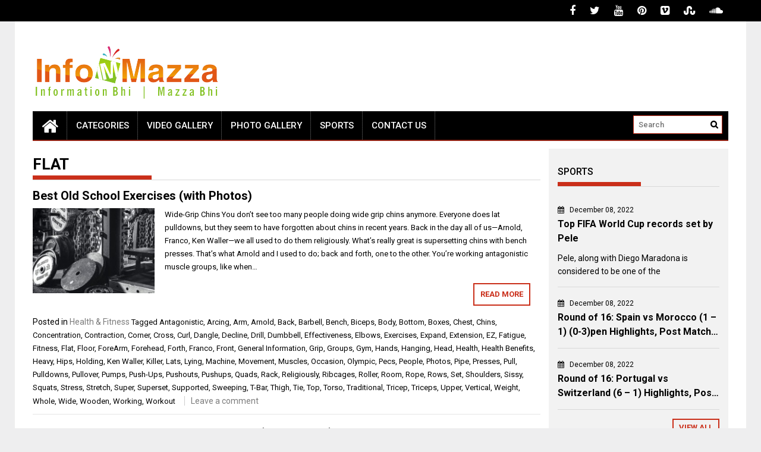

--- FILE ---
content_type: text/html; charset=UTF-8
request_url: https://infomazza.com/tag/flat/
body_size: 18618
content:
<!DOCTYPE html>
<html lang="en-US">
<head>
    <meta charset="UTF-8">
    <meta name="viewport" content="width=device-width, initial-scale=1">
    <link rel="profile" href="https://gmpg.org/xfn/11">

    <meta name='robots' content='index, follow, max-image-preview:large, max-snippet:-1, max-video-preview:-1' />
	<style>img:is([sizes="auto" i], [sizes^="auto," i]) { contain-intrinsic-size: 3000px 1500px }</style>
	
	<!-- This site is optimized with the Yoast SEO plugin v26.0 - https://yoast.com/wordpress/plugins/seo/ -->
	<title>Flat Archives - InfoMazza.com</title>
	<link rel="canonical" href="https://infomazza.com/tag/flat/" />
	<meta property="og:locale" content="en_US" />
	<meta property="og:type" content="article" />
	<meta property="og:title" content="Flat Archives - InfoMazza.com" />
	<meta property="og:url" content="https://infomazza.com/tag/flat/" />
	<meta property="og:site_name" content="InfoMazza.com" />
	<script type="application/ld+json" class="yoast-schema-graph">{"@context":"https://schema.org","@graph":[{"@type":"CollectionPage","@id":"https://infomazza.com/tag/flat/","url":"https://infomazza.com/tag/flat/","name":"Flat Archives - InfoMazza.com","isPartOf":{"@id":"https://infomazza.com/#website"},"primaryImageOfPage":{"@id":"https://infomazza.com/tag/flat/#primaryimage"},"image":{"@id":"https://infomazza.com/tag/flat/#primaryimage"},"thumbnailUrl":"https://infomazza.com/wp-content/uploads/2015/06/Featured_BestOldSchoolExercises_InfoMazzaDotCom.jpg","breadcrumb":{"@id":"https://infomazza.com/tag/flat/#breadcrumb"},"inLanguage":"en-US"},{"@type":"ImageObject","inLanguage":"en-US","@id":"https://infomazza.com/tag/flat/#primaryimage","url":"https://infomazza.com/wp-content/uploads/2015/06/Featured_BestOldSchoolExercises_InfoMazzaDotCom.jpg","contentUrl":"https://infomazza.com/wp-content/uploads/2015/06/Featured_BestOldSchoolExercises_InfoMazzaDotCom.jpg","width":660,"height":350},{"@type":"BreadcrumbList","@id":"https://infomazza.com/tag/flat/#breadcrumb","itemListElement":[{"@type":"ListItem","position":1,"name":"Home","item":"https://infomazza.com/"},{"@type":"ListItem","position":2,"name":"Flat"}]},{"@type":"WebSite","@id":"https://infomazza.com/#website","url":"https://infomazza.com/","name":"InfoMazza.com","description":"Information Bhi | Mazza Bhi","publisher":{"@id":"https://infomazza.com/#organization"},"potentialAction":[{"@type":"SearchAction","target":{"@type":"EntryPoint","urlTemplate":"https://infomazza.com/?s={search_term_string}"},"query-input":{"@type":"PropertyValueSpecification","valueRequired":true,"valueName":"search_term_string"}}],"inLanguage":"en-US"},{"@type":"Organization","@id":"https://infomazza.com/#organization","name":"InfoMazza.com","url":"https://infomazza.com/","logo":{"@type":"ImageObject","inLanguage":"en-US","@id":"https://infomazza.com/#/schema/logo/image/","url":"http://infomazza.com/wp-content/uploads/2014/09/Logo-Final.png","contentUrl":"http://infomazza.com/wp-content/uploads/2014/09/Logo-Final.png","width":315,"height":100,"caption":"InfoMazza.com"},"image":{"@id":"https://infomazza.com/#/schema/logo/image/"},"sameAs":["https://www.facebook.com/InfoMazza007","https://x.com/Info__Mazza"]}]}</script>
	<!-- / Yoast SEO plugin. -->


<link rel='dns-prefetch' href='//www.googletagmanager.com' />
<link rel='dns-prefetch' href='//fonts.googleapis.com' />
<link rel='dns-prefetch' href='//pagead2.googlesyndication.com' />
<link rel="alternate" type="application/rss+xml" title="InfoMazza.com &raquo; Feed" href="https://infomazza.com/feed/" />
<link rel="alternate" type="application/rss+xml" title="InfoMazza.com &raquo; Comments Feed" href="https://infomazza.com/comments/feed/" />
<link rel="alternate" type="application/rss+xml" title="InfoMazza.com &raquo; Flat Tag Feed" href="https://infomazza.com/tag/flat/feed/" />
<script type="text/javascript">
/* <![CDATA[ */
window._wpemojiSettings = {"baseUrl":"https:\/\/s.w.org\/images\/core\/emoji\/16.0.1\/72x72\/","ext":".png","svgUrl":"https:\/\/s.w.org\/images\/core\/emoji\/16.0.1\/svg\/","svgExt":".svg","source":{"concatemoji":"https:\/\/infomazza.com\/wp-includes\/js\/wp-emoji-release.min.js?ver=6.8.3"}};
/*! This file is auto-generated */
!function(s,n){var o,i,e;function c(e){try{var t={supportTests:e,timestamp:(new Date).valueOf()};sessionStorage.setItem(o,JSON.stringify(t))}catch(e){}}function p(e,t,n){e.clearRect(0,0,e.canvas.width,e.canvas.height),e.fillText(t,0,0);var t=new Uint32Array(e.getImageData(0,0,e.canvas.width,e.canvas.height).data),a=(e.clearRect(0,0,e.canvas.width,e.canvas.height),e.fillText(n,0,0),new Uint32Array(e.getImageData(0,0,e.canvas.width,e.canvas.height).data));return t.every(function(e,t){return e===a[t]})}function u(e,t){e.clearRect(0,0,e.canvas.width,e.canvas.height),e.fillText(t,0,0);for(var n=e.getImageData(16,16,1,1),a=0;a<n.data.length;a++)if(0!==n.data[a])return!1;return!0}function f(e,t,n,a){switch(t){case"flag":return n(e,"\ud83c\udff3\ufe0f\u200d\u26a7\ufe0f","\ud83c\udff3\ufe0f\u200b\u26a7\ufe0f")?!1:!n(e,"\ud83c\udde8\ud83c\uddf6","\ud83c\udde8\u200b\ud83c\uddf6")&&!n(e,"\ud83c\udff4\udb40\udc67\udb40\udc62\udb40\udc65\udb40\udc6e\udb40\udc67\udb40\udc7f","\ud83c\udff4\u200b\udb40\udc67\u200b\udb40\udc62\u200b\udb40\udc65\u200b\udb40\udc6e\u200b\udb40\udc67\u200b\udb40\udc7f");case"emoji":return!a(e,"\ud83e\udedf")}return!1}function g(e,t,n,a){var r="undefined"!=typeof WorkerGlobalScope&&self instanceof WorkerGlobalScope?new OffscreenCanvas(300,150):s.createElement("canvas"),o=r.getContext("2d",{willReadFrequently:!0}),i=(o.textBaseline="top",o.font="600 32px Arial",{});return e.forEach(function(e){i[e]=t(o,e,n,a)}),i}function t(e){var t=s.createElement("script");t.src=e,t.defer=!0,s.head.appendChild(t)}"undefined"!=typeof Promise&&(o="wpEmojiSettingsSupports",i=["flag","emoji"],n.supports={everything:!0,everythingExceptFlag:!0},e=new Promise(function(e){s.addEventListener("DOMContentLoaded",e,{once:!0})}),new Promise(function(t){var n=function(){try{var e=JSON.parse(sessionStorage.getItem(o));if("object"==typeof e&&"number"==typeof e.timestamp&&(new Date).valueOf()<e.timestamp+604800&&"object"==typeof e.supportTests)return e.supportTests}catch(e){}return null}();if(!n){if("undefined"!=typeof Worker&&"undefined"!=typeof OffscreenCanvas&&"undefined"!=typeof URL&&URL.createObjectURL&&"undefined"!=typeof Blob)try{var e="postMessage("+g.toString()+"("+[JSON.stringify(i),f.toString(),p.toString(),u.toString()].join(",")+"));",a=new Blob([e],{type:"text/javascript"}),r=new Worker(URL.createObjectURL(a),{name:"wpTestEmojiSupports"});return void(r.onmessage=function(e){c(n=e.data),r.terminate(),t(n)})}catch(e){}c(n=g(i,f,p,u))}t(n)}).then(function(e){for(var t in e)n.supports[t]=e[t],n.supports.everything=n.supports.everything&&n.supports[t],"flag"!==t&&(n.supports.everythingExceptFlag=n.supports.everythingExceptFlag&&n.supports[t]);n.supports.everythingExceptFlag=n.supports.everythingExceptFlag&&!n.supports.flag,n.DOMReady=!1,n.readyCallback=function(){n.DOMReady=!0}}).then(function(){return e}).then(function(){var e;n.supports.everything||(n.readyCallback(),(e=n.source||{}).concatemoji?t(e.concatemoji):e.wpemoji&&e.twemoji&&(t(e.twemoji),t(e.wpemoji)))}))}((window,document),window._wpemojiSettings);
/* ]]> */
</script>

<style id='wp-emoji-styles-inline-css' type='text/css'>

	img.wp-smiley, img.emoji {
		display: inline !important;
		border: none !important;
		box-shadow: none !important;
		height: 1em !important;
		width: 1em !important;
		margin: 0 0.07em !important;
		vertical-align: -0.1em !important;
		background: none !important;
		padding: 0 !important;
	}
</style>
<link rel='stylesheet' id='wp-block-library-css' href='https://infomazza.com/wp-includes/css/dist/block-library/style.min.css?ver=6.8.3' type='text/css' media='all' />
<style id='wp-block-library-theme-inline-css' type='text/css'>
.wp-block-audio :where(figcaption){color:#555;font-size:13px;text-align:center}.is-dark-theme .wp-block-audio :where(figcaption){color:#ffffffa6}.wp-block-audio{margin:0 0 1em}.wp-block-code{border:1px solid #ccc;border-radius:4px;font-family:Menlo,Consolas,monaco,monospace;padding:.8em 1em}.wp-block-embed :where(figcaption){color:#555;font-size:13px;text-align:center}.is-dark-theme .wp-block-embed :where(figcaption){color:#ffffffa6}.wp-block-embed{margin:0 0 1em}.blocks-gallery-caption{color:#555;font-size:13px;text-align:center}.is-dark-theme .blocks-gallery-caption{color:#ffffffa6}:root :where(.wp-block-image figcaption){color:#555;font-size:13px;text-align:center}.is-dark-theme :root :where(.wp-block-image figcaption){color:#ffffffa6}.wp-block-image{margin:0 0 1em}.wp-block-pullquote{border-bottom:4px solid;border-top:4px solid;color:currentColor;margin-bottom:1.75em}.wp-block-pullquote cite,.wp-block-pullquote footer,.wp-block-pullquote__citation{color:currentColor;font-size:.8125em;font-style:normal;text-transform:uppercase}.wp-block-quote{border-left:.25em solid;margin:0 0 1.75em;padding-left:1em}.wp-block-quote cite,.wp-block-quote footer{color:currentColor;font-size:.8125em;font-style:normal;position:relative}.wp-block-quote:where(.has-text-align-right){border-left:none;border-right:.25em solid;padding-left:0;padding-right:1em}.wp-block-quote:where(.has-text-align-center){border:none;padding-left:0}.wp-block-quote.is-large,.wp-block-quote.is-style-large,.wp-block-quote:where(.is-style-plain){border:none}.wp-block-search .wp-block-search__label{font-weight:700}.wp-block-search__button{border:1px solid #ccc;padding:.375em .625em}:where(.wp-block-group.has-background){padding:1.25em 2.375em}.wp-block-separator.has-css-opacity{opacity:.4}.wp-block-separator{border:none;border-bottom:2px solid;margin-left:auto;margin-right:auto}.wp-block-separator.has-alpha-channel-opacity{opacity:1}.wp-block-separator:not(.is-style-wide):not(.is-style-dots){width:100px}.wp-block-separator.has-background:not(.is-style-dots){border-bottom:none;height:1px}.wp-block-separator.has-background:not(.is-style-wide):not(.is-style-dots){height:2px}.wp-block-table{margin:0 0 1em}.wp-block-table td,.wp-block-table th{word-break:normal}.wp-block-table :where(figcaption){color:#555;font-size:13px;text-align:center}.is-dark-theme .wp-block-table :where(figcaption){color:#ffffffa6}.wp-block-video :where(figcaption){color:#555;font-size:13px;text-align:center}.is-dark-theme .wp-block-video :where(figcaption){color:#ffffffa6}.wp-block-video{margin:0 0 1em}:root :where(.wp-block-template-part.has-background){margin-bottom:0;margin-top:0;padding:1.25em 2.375em}
</style>
<style id='classic-theme-styles-inline-css' type='text/css'>
/*! This file is auto-generated */
.wp-block-button__link{color:#fff;background-color:#32373c;border-radius:9999px;box-shadow:none;text-decoration:none;padding:calc(.667em + 2px) calc(1.333em + 2px);font-size:1.125em}.wp-block-file__button{background:#32373c;color:#fff;text-decoration:none}
</style>
<style id='global-styles-inline-css' type='text/css'>
:root{--wp--preset--aspect-ratio--square: 1;--wp--preset--aspect-ratio--4-3: 4/3;--wp--preset--aspect-ratio--3-4: 3/4;--wp--preset--aspect-ratio--3-2: 3/2;--wp--preset--aspect-ratio--2-3: 2/3;--wp--preset--aspect-ratio--16-9: 16/9;--wp--preset--aspect-ratio--9-16: 9/16;--wp--preset--color--black: #000000;--wp--preset--color--cyan-bluish-gray: #abb8c3;--wp--preset--color--white: #ffffff;--wp--preset--color--pale-pink: #f78da7;--wp--preset--color--vivid-red: #cf2e2e;--wp--preset--color--luminous-vivid-orange: #ff6900;--wp--preset--color--luminous-vivid-amber: #fcb900;--wp--preset--color--light-green-cyan: #7bdcb5;--wp--preset--color--vivid-green-cyan: #00d084;--wp--preset--color--pale-cyan-blue: #8ed1fc;--wp--preset--color--vivid-cyan-blue: #0693e3;--wp--preset--color--vivid-purple: #9b51e0;--wp--preset--gradient--vivid-cyan-blue-to-vivid-purple: linear-gradient(135deg,rgba(6,147,227,1) 0%,rgb(155,81,224) 100%);--wp--preset--gradient--light-green-cyan-to-vivid-green-cyan: linear-gradient(135deg,rgb(122,220,180) 0%,rgb(0,208,130) 100%);--wp--preset--gradient--luminous-vivid-amber-to-luminous-vivid-orange: linear-gradient(135deg,rgba(252,185,0,1) 0%,rgba(255,105,0,1) 100%);--wp--preset--gradient--luminous-vivid-orange-to-vivid-red: linear-gradient(135deg,rgba(255,105,0,1) 0%,rgb(207,46,46) 100%);--wp--preset--gradient--very-light-gray-to-cyan-bluish-gray: linear-gradient(135deg,rgb(238,238,238) 0%,rgb(169,184,195) 100%);--wp--preset--gradient--cool-to-warm-spectrum: linear-gradient(135deg,rgb(74,234,220) 0%,rgb(151,120,209) 20%,rgb(207,42,186) 40%,rgb(238,44,130) 60%,rgb(251,105,98) 80%,rgb(254,248,76) 100%);--wp--preset--gradient--blush-light-purple: linear-gradient(135deg,rgb(255,206,236) 0%,rgb(152,150,240) 100%);--wp--preset--gradient--blush-bordeaux: linear-gradient(135deg,rgb(254,205,165) 0%,rgb(254,45,45) 50%,rgb(107,0,62) 100%);--wp--preset--gradient--luminous-dusk: linear-gradient(135deg,rgb(255,203,112) 0%,rgb(199,81,192) 50%,rgb(65,88,208) 100%);--wp--preset--gradient--pale-ocean: linear-gradient(135deg,rgb(255,245,203) 0%,rgb(182,227,212) 50%,rgb(51,167,181) 100%);--wp--preset--gradient--electric-grass: linear-gradient(135deg,rgb(202,248,128) 0%,rgb(113,206,126) 100%);--wp--preset--gradient--midnight: linear-gradient(135deg,rgb(2,3,129) 0%,rgb(40,116,252) 100%);--wp--preset--font-size--small: 13px;--wp--preset--font-size--medium: 20px;--wp--preset--font-size--large: 36px;--wp--preset--font-size--x-large: 42px;--wp--preset--spacing--20: 0.44rem;--wp--preset--spacing--30: 0.67rem;--wp--preset--spacing--40: 1rem;--wp--preset--spacing--50: 1.5rem;--wp--preset--spacing--60: 2.25rem;--wp--preset--spacing--70: 3.38rem;--wp--preset--spacing--80: 5.06rem;--wp--preset--shadow--natural: 6px 6px 9px rgba(0, 0, 0, 0.2);--wp--preset--shadow--deep: 12px 12px 50px rgba(0, 0, 0, 0.4);--wp--preset--shadow--sharp: 6px 6px 0px rgba(0, 0, 0, 0.2);--wp--preset--shadow--outlined: 6px 6px 0px -3px rgba(255, 255, 255, 1), 6px 6px rgba(0, 0, 0, 1);--wp--preset--shadow--crisp: 6px 6px 0px rgba(0, 0, 0, 1);}:where(.is-layout-flex){gap: 0.5em;}:where(.is-layout-grid){gap: 0.5em;}body .is-layout-flex{display: flex;}.is-layout-flex{flex-wrap: wrap;align-items: center;}.is-layout-flex > :is(*, div){margin: 0;}body .is-layout-grid{display: grid;}.is-layout-grid > :is(*, div){margin: 0;}:where(.wp-block-columns.is-layout-flex){gap: 2em;}:where(.wp-block-columns.is-layout-grid){gap: 2em;}:where(.wp-block-post-template.is-layout-flex){gap: 1.25em;}:where(.wp-block-post-template.is-layout-grid){gap: 1.25em;}.has-black-color{color: var(--wp--preset--color--black) !important;}.has-cyan-bluish-gray-color{color: var(--wp--preset--color--cyan-bluish-gray) !important;}.has-white-color{color: var(--wp--preset--color--white) !important;}.has-pale-pink-color{color: var(--wp--preset--color--pale-pink) !important;}.has-vivid-red-color{color: var(--wp--preset--color--vivid-red) !important;}.has-luminous-vivid-orange-color{color: var(--wp--preset--color--luminous-vivid-orange) !important;}.has-luminous-vivid-amber-color{color: var(--wp--preset--color--luminous-vivid-amber) !important;}.has-light-green-cyan-color{color: var(--wp--preset--color--light-green-cyan) !important;}.has-vivid-green-cyan-color{color: var(--wp--preset--color--vivid-green-cyan) !important;}.has-pale-cyan-blue-color{color: var(--wp--preset--color--pale-cyan-blue) !important;}.has-vivid-cyan-blue-color{color: var(--wp--preset--color--vivid-cyan-blue) !important;}.has-vivid-purple-color{color: var(--wp--preset--color--vivid-purple) !important;}.has-black-background-color{background-color: var(--wp--preset--color--black) !important;}.has-cyan-bluish-gray-background-color{background-color: var(--wp--preset--color--cyan-bluish-gray) !important;}.has-white-background-color{background-color: var(--wp--preset--color--white) !important;}.has-pale-pink-background-color{background-color: var(--wp--preset--color--pale-pink) !important;}.has-vivid-red-background-color{background-color: var(--wp--preset--color--vivid-red) !important;}.has-luminous-vivid-orange-background-color{background-color: var(--wp--preset--color--luminous-vivid-orange) !important;}.has-luminous-vivid-amber-background-color{background-color: var(--wp--preset--color--luminous-vivid-amber) !important;}.has-light-green-cyan-background-color{background-color: var(--wp--preset--color--light-green-cyan) !important;}.has-vivid-green-cyan-background-color{background-color: var(--wp--preset--color--vivid-green-cyan) !important;}.has-pale-cyan-blue-background-color{background-color: var(--wp--preset--color--pale-cyan-blue) !important;}.has-vivid-cyan-blue-background-color{background-color: var(--wp--preset--color--vivid-cyan-blue) !important;}.has-vivid-purple-background-color{background-color: var(--wp--preset--color--vivid-purple) !important;}.has-black-border-color{border-color: var(--wp--preset--color--black) !important;}.has-cyan-bluish-gray-border-color{border-color: var(--wp--preset--color--cyan-bluish-gray) !important;}.has-white-border-color{border-color: var(--wp--preset--color--white) !important;}.has-pale-pink-border-color{border-color: var(--wp--preset--color--pale-pink) !important;}.has-vivid-red-border-color{border-color: var(--wp--preset--color--vivid-red) !important;}.has-luminous-vivid-orange-border-color{border-color: var(--wp--preset--color--luminous-vivid-orange) !important;}.has-luminous-vivid-amber-border-color{border-color: var(--wp--preset--color--luminous-vivid-amber) !important;}.has-light-green-cyan-border-color{border-color: var(--wp--preset--color--light-green-cyan) !important;}.has-vivid-green-cyan-border-color{border-color: var(--wp--preset--color--vivid-green-cyan) !important;}.has-pale-cyan-blue-border-color{border-color: var(--wp--preset--color--pale-cyan-blue) !important;}.has-vivid-cyan-blue-border-color{border-color: var(--wp--preset--color--vivid-cyan-blue) !important;}.has-vivid-purple-border-color{border-color: var(--wp--preset--color--vivid-purple) !important;}.has-vivid-cyan-blue-to-vivid-purple-gradient-background{background: var(--wp--preset--gradient--vivid-cyan-blue-to-vivid-purple) !important;}.has-light-green-cyan-to-vivid-green-cyan-gradient-background{background: var(--wp--preset--gradient--light-green-cyan-to-vivid-green-cyan) !important;}.has-luminous-vivid-amber-to-luminous-vivid-orange-gradient-background{background: var(--wp--preset--gradient--luminous-vivid-amber-to-luminous-vivid-orange) !important;}.has-luminous-vivid-orange-to-vivid-red-gradient-background{background: var(--wp--preset--gradient--luminous-vivid-orange-to-vivid-red) !important;}.has-very-light-gray-to-cyan-bluish-gray-gradient-background{background: var(--wp--preset--gradient--very-light-gray-to-cyan-bluish-gray) !important;}.has-cool-to-warm-spectrum-gradient-background{background: var(--wp--preset--gradient--cool-to-warm-spectrum) !important;}.has-blush-light-purple-gradient-background{background: var(--wp--preset--gradient--blush-light-purple) !important;}.has-blush-bordeaux-gradient-background{background: var(--wp--preset--gradient--blush-bordeaux) !important;}.has-luminous-dusk-gradient-background{background: var(--wp--preset--gradient--luminous-dusk) !important;}.has-pale-ocean-gradient-background{background: var(--wp--preset--gradient--pale-ocean) !important;}.has-electric-grass-gradient-background{background: var(--wp--preset--gradient--electric-grass) !important;}.has-midnight-gradient-background{background: var(--wp--preset--gradient--midnight) !important;}.has-small-font-size{font-size: var(--wp--preset--font-size--small) !important;}.has-medium-font-size{font-size: var(--wp--preset--font-size--medium) !important;}.has-large-font-size{font-size: var(--wp--preset--font-size--large) !important;}.has-x-large-font-size{font-size: var(--wp--preset--font-size--x-large) !important;}
:where(.wp-block-post-template.is-layout-flex){gap: 1.25em;}:where(.wp-block-post-template.is-layout-grid){gap: 1.25em;}
:where(.wp-block-columns.is-layout-flex){gap: 2em;}:where(.wp-block-columns.is-layout-grid){gap: 2em;}
:root :where(.wp-block-pullquote){font-size: 1.5em;line-height: 1.6;}
</style>
<link rel='stylesheet' id='contact-form-7-css' href='https://infomazza.com/wp-content/plugins/contact-form-7/includes/css/styles.css?ver=6.1.2' type='text/css' media='all' />
<link rel='stylesheet' id='facebookpopup_style-css' href='https://infomazza.com/wp-content/plugins/greenlemon-facebook-likebox/public/assets/css/style.css?ver=6.8.3' type='text/css' media='all' />
<link rel='stylesheet' id='st-widget-css' href='https://infomazza.com/wp-content/plugins/share-this/css/style.css?ver=6.8.3' type='text/css' media='all' />
<link rel='stylesheet' id='greenlemon-facebook-likebox-plugin-styles-css' href='https://infomazza.com/wp-content/plugins/greenlemon-facebook-likebox/public/assets/css/public.css?ver=1.0.0' type='text/css' media='all' />
<link rel='stylesheet' id='font-awesome-css' href='https://infomazza.com/wp-content/themes/profitmag/css/font-awesome.min.css?ver=6.8.3' type='text/css' media='all' />
<link rel='stylesheet' id='bxslider-css' href='https://infomazza.com/wp-content/themes/profitmag/css/jquery.bxslider.css?ver=6.8.3' type='text/css' media='all' />
<link rel='stylesheet' id='ticker-style-css' href='https://infomazza.com/wp-content/themes/profitmag/css/ticker-style.css?ver=6.8.3' type='text/css' media='all' />
<link rel='stylesheet' id='nivo-lightbox-css' href='https://infomazza.com/wp-content/themes/profitmag/css/nivo-lightbox.css?ver=6.8.3' type='text/css' media='all' />
<link rel='stylesheet' id='mCustomScrollbar-css' href='https://infomazza.com/wp-content/themes/profitmag/css/jquery.mCustomScrollbar.css?ver=6.8.3' type='text/css' media='all' />
<link rel='stylesheet' id='profitmag-google-font-css' href='//fonts.googleapis.com/css?family=Roboto:400,100,100italic,300,300italic,400italic,500,500italic,700,700italic,900,900italic&#038;subset=latin,latin-ext' type='text/css' media='all' />
<link rel='stylesheet' id='profitmag-style-css' href='https://infomazza.com/wp-content/themes/profitmag/style.css?ver=6.8.3' type='text/css' media='all' />
<link rel='stylesheet' id='profitmag-responsive-css' href='https://infomazza.com/wp-content/themes/profitmag/css/responsive.css?ver=6.8.3' type='text/css' media='all' />
<link rel='stylesheet' id='profitmag-color-scheme-css' href='https://infomazza.com/wp-content/themes/profitmag/css/red.css' type='text/css' media='all' />
<link rel='stylesheet' id='profitmag-header-color-scheme-css' href='https://infomazza.com/wp-content/themes/profitmag/css/black-css.css' type='text/css' media='all' />
<link rel='stylesheet' id='newsletter-css' href='https://infomazza.com/wp-content/plugins/newsletter/style.css?ver=8.0.4' type='text/css' media='all' />
<script type="text/javascript" src="https://infomazza.com/wp-includes/js/jquery/jquery.min.js?ver=3.7.1" id="jquery-core-js"></script>
<script type="text/javascript" src="https://infomazza.com/wp-includes/js/jquery/jquery-migrate.min.js?ver=3.4.1" id="jquery-migrate-js"></script>
<script type="text/javascript" src="https://infomazza.com/wp-content/plugins/greenlemon-facebook-likebox/public/assets/js/facebookpopup.js?ver=6.8.3" id="facebookpopup_script-js"></script>
<script type="text/javascript" src="https://infomazza.com/wp-content/plugins/greenlemon-facebook-likebox/public/assets/js/public.js?ver=1.0.0" id="greenlemon-facebook-likebox-plugin-script-js"></script>
<script type="text/javascript" src="https://infomazza.com/wp-content/themes/profitmag/js/nivo-lightbox.min.js?ver=6.8.3" id="nivo-lightbox-js"></script>
<script type="text/javascript" src="https://infomazza.com/wp-content/themes/profitmag/js/jquery.slicknav.min.js?ver=6.8.3" id="slicknav-js"></script>
<script type="text/javascript" src="https://infomazza.com/wp-content/themes/profitmag/js/modernizr.min.js?ver=2.6.2" id="modernizr-js"></script>

<!-- Google tag (gtag.js) snippet added by Site Kit -->
<!-- Google Analytics snippet added by Site Kit -->
<script type="text/javascript" src="https://www.googletagmanager.com/gtag/js?id=G-R0L6HLWJE6" id="google_gtagjs-js" async></script>
<script type="text/javascript" id="google_gtagjs-js-after">
/* <![CDATA[ */
window.dataLayer = window.dataLayer || [];function gtag(){dataLayer.push(arguments);}
gtag("set","linker",{"domains":["infomazza.com"]});
gtag("js", new Date());
gtag("set", "developer_id.dZTNiMT", true);
gtag("config", "G-R0L6HLWJE6");
/* ]]> */
</script>
<link rel="https://api.w.org/" href="https://infomazza.com/wp-json/" /><link rel="alternate" title="JSON" type="application/json" href="https://infomazza.com/wp-json/wp/v2/tags/1349" /><link rel="EditURI" type="application/rsd+xml" title="RSD" href="https://infomazza.com/xmlrpc.php?rsd" />
<meta name="generator" content="WordPress 6.8.3" />
<meta name="generator" content="Site Kit by Google 1.162.1" /><script charset="utf-8" type="text/javascript">var switchTo5x=true;</script>
<script charset="utf-8" type="text/javascript" src="http://w.sharethis.com/button/buttons.js"></script>
<script charset="utf-8" type="text/javascript">stLight.options({"publisher":"wp.7c441c3e-0078-4d28-8031-56b9efcc07ed"});var st_type="wordpress4.5.2";</script>
<script charset="utf-8" type="text/javascript" src="http://s.sharethis.com/loader.js"></script>
<script charset="utf-8" type="text/javascript">
var h_options={ "publisher":"wp.7c441c3e-0078-4d28-8031-56b9efcc07ed", "position": "left", "chicklets_params": {"twitter":{"st_via":"info__mazza" }, "instagram" :{"st_username":"" } }, "chicklets": { "items": ["facebook", "twitter", "linkedin", "email", "sharethis", "pinterest"] } }
;var st_hover_widget = new sharethis.widgets.hoverbuttons(h_options);
</script>

<!-- Google AdSense meta tags added by Site Kit -->
<meta name="google-adsense-platform-account" content="ca-host-pub-2644536267352236">
<meta name="google-adsense-platform-domain" content="sitekit.withgoogle.com">
<!-- End Google AdSense meta tags added by Site Kit -->

<!-- Google AdSense snippet added by Site Kit -->
<script type="text/javascript" async="async" src="https://pagead2.googlesyndication.com/pagead/js/adsbygoogle.js?client=ca-pub-6748178841381599&amp;host=ca-host-pub-2644536267352236" crossorigin="anonymous"></script>

<!-- End Google AdSense snippet added by Site Kit -->
<link rel="icon" href="https://infomazza.com/wp-content/uploads/2014/09/cropped-FavIcon-32x32.jpg" sizes="32x32" />
<link rel="icon" href="https://infomazza.com/wp-content/uploads/2014/09/cropped-FavIcon-192x192.jpg" sizes="192x192" />
<link rel="apple-touch-icon" href="https://infomazza.com/wp-content/uploads/2014/09/cropped-FavIcon-180x180.jpg" />
<meta name="msapplication-TileImage" content="https://infomazza.com/wp-content/uploads/2014/09/cropped-FavIcon-270x270.jpg" />
		<style type="text/css" id="wp-custom-css">
			/*
You can add your own CSS here.

Click the help icon above to learn more.
*/


.header-wrapper .menu li a
{
font-size: 15px!important;
padding: 0px 15px!important;

}


.header-wrapper .menu li ul li a
{
 font-size: 12px !important;
}

.search-block
{
	width: 150px!important;
}

.post-desc h3 a {
	overflow: hidden;
   text-overflow: ellipsis;
   display: -webkit-box;
   -webkit-line-clamp: 2;
           line-clamp: 2; 
   -webkit-box-orient: vertical;
}

.featured-excerpt-block .featured-post .post-excerpt {
	font-size: 15px !important;
	overflow: hidden;
   text-overflow: ellipsis;
   display: -webkit-box;
   -webkit-line-clamp: 1;
           line-clamp: 1; 
   -webkit-box-orient: vertical;
}

/* Remove meta data */
.entry-meta .byline, .entry-meta .cat-links { display: none; }
.entry-meta .posted-on { display: none; }

.post-navigation .nav-next {
	background-color: #cf2e2e;
	min-height: 35px;
	justify-content: center;
	align-items: center;
	display: flex;
	color: white;
	border-radius: 0 55px 55px 0;
	border-left: 10px solid;
}

.post-navigation .nav-previous {
	background-color: #cf2e2e;
	min-height: 35px;
	justify-content: center;
	align-items: center;
	display: flex;
	color: white;
	border-radius: 55px 0 0 55px;
	border-right: 10px solid;
}

.post-navigation .nav-next:hover {
	background-color: #ffffff;
	color: #cf2e2e;
}

.post-navigation .nav-previous:hover {
	background-color: #ffffff;
	color: #cf2e2e;
}

.slider-section .bx-wrapper .bx-viewport {
	height: 365.609px !important;	
}

.wppsac-post-slider.design-1 .wppsac-post-content-left {
	width: 100% !important;
	background: linear-gradient(to right, rgba(0, 0, 0, 0.5) , rgba(0, 0, 0, 0)) !important;
}


@media screen and (max-width: 1024px) {
	.header-wrapper .menu li a
		{
			font-size: 15px!important;
			padding: 0px 8px!important;
		}	
}		</style>
		</head>

<body class="archive tag tag-flat tag-1349 wp-custom-logo wp-embed-responsive wp-theme-profitmag group-blog right_sidebar">


    
    <div id="page" class="hfeed site">

        <a class="skip-link screen-reader-text" href="#primary">Skip to content</a>

       <header id="masthead" class="site-header clearfix" role="banner">
        <div class="top-header-block clearfix">
            <div class="wrapper">
                
            <div class="right-header f-right">
                        <div class="socials">
                            <a href="https://www.facebook.com/InfoMazza007" class="facebook" data-title="Facebook" target="_blank"><span class="font-icon-social-facebook"><i class="fa fa-facebook"></i></span></a>
            
                            <a href="https://twitter.com/info__mazza" class="twitter" data-title="Twitter" target="_blank"><span class="font-icon-social-twitter"><i class="fa fa-twitter"></i></span></a>
            
            
                            <a href="https://www.youtube.com/channel/UCH__vJ5Lhd1yz2XLPyX057A" class="youtube" data-title="Youtube" target="_blank"><span class="font-icon-social-youtube"><i class="fa fa-youtube"></i></span></a>
            
                            <a href="https://www.pinterest.com/InfoMazza/" class="pinterest" data-title="Pinterest" target="_blank"><span class="font-icon-social-pinterest"><i class="fa fa-pinterest"></i></span></a>
            
            
            
                            <a href="https://vimeo.com/infomazza" class="vimeo" data-title="Vimeo" target="_blank"><span class="font-icon-social-vimeo"><i class="fa fa-vimeo-square"></i></span></a>
            
                            <a href="http://www.stumbleupon.com/stumbler/InfoMazza" class="stumbleupon" data-title="Stumbleupon" target="_blank"><span class="font-icon-social-stumbleupon"><i class="fa fa-stumbleupon"></i></span></a>
            
            
            
            
                            <a href="https://soundcloud.com/InfoMazza-com" class="sound-cloud" data-title="Sound Cloud" target="_blank"><span class="font-icon-social-soundcloud"><i class="fa fa-soundcloud"></i></span></a>
            
            
                    </div>
                </div>
        </div>          
    </div><!-- .top-header-block -->

    <div class="wrapper header-wrapper clearfix">
      <div class="header-container"> 



        <div class="site-branding clearfix">
         <div class="site-logo f-left">

            <a href="https://infomazza.com/" class="custom-logo-link" rel="home"><img width="315" height="100" src="https://infomazza.com/wp-content/uploads/2014/09/Logo-Final.png" class="custom-logo" alt="InfoMazza.com" decoding="async" srcset="https://infomazza.com/wp-content/uploads/2014/09/Logo-Final.png 315w, https://infomazza.com/wp-content/uploads/2014/09/Logo-Final-300x95.png 300w" sizes="(max-width: 315px) 100vw, 315px" /></a>
</div>

 <div class="header-ads f-right">
    <script async src="https://pagead2.googlesyndication.com/pagead/js/adsbygoogle.js?client=ca-pub-6748178841381599"
     crossorigin="anonymous"></script></div>

</div>


<nav id="site-navigation" class="main-navigation home-nav-icon clearfix menu-left" role="navigation" >
 <div class="desktop-menu clearfix">
            <div class="home-icon">
            <a href="https://infomazza.com/" title="InfoMazza.com"><i class="fa fa-home"></i></a>
        </div>
        <div class="menu-header-container"><ul id="menu-header" class="menu"><li id="menu-item-3761" class="menu-item menu-item-type-custom menu-item-object-custom menu-item-has-children menu-item-3761"><a href="http://www.infomazza.com">Categories</a>
<ul class="sub-menu">
	<li id="menu-item-3752" class="menu-item menu-item-type-taxonomy menu-item-object-category menu-item-3752"><a href="https://infomazza.com/category/beauty-of-nature/">Beauty of Nature</a></li>
	<li id="menu-item-3754" class="menu-item menu-item-type-taxonomy menu-item-object-category menu-item-3754"><a href="https://infomazza.com/category/health-fitness/">Health &amp; Fitness</a></li>
	<li id="menu-item-3755" class="menu-item menu-item-type-taxonomy menu-item-object-category menu-item-3755"><a href="https://infomazza.com/category/history/">History</a></li>
	<li id="menu-item-10753" class="menu-item menu-item-type-taxonomy menu-item-object-category menu-item-10753"><a href="https://infomazza.com/category/in-pakistan/">In Pakistan</a></li>
	<li id="menu-item-10751" class="menu-item menu-item-type-taxonomy menu-item-object-category menu-item-10751"><a href="https://infomazza.com/category/islam/">Islam</a></li>
	<li id="menu-item-11054" class="menu-item menu-item-type-taxonomy menu-item-object-category menu-item-11054"><a href="https://infomazza.com/category/news-events/">News &amp; Events</a></li>
	<li id="menu-item-10986" class="menu-item menu-item-type-taxonomy menu-item-object-category menu-item-10986"><a href="https://infomazza.com/category/science-technology/">Science &amp; Technology</a></li>
	<li id="menu-item-13272" class="menu-item menu-item-type-taxonomy menu-item-object-category menu-item-13272"><a href="https://infomazza.com/category/autos-vehicles/">Autos</a></li>
	<li id="menu-item-13273" class="menu-item menu-item-type-custom menu-item-object-custom menu-item-has-children menu-item-13273"><a href="#">Others</a>
	<ul class="sub-menu">
		<li id="menu-item-3753" class="menu-item menu-item-type-taxonomy menu-item-object-category menu-item-3753"><a href="https://infomazza.com/category/entertainment-media/">Entertainment &amp; Media</a></li>
		<li id="menu-item-3751" class="menu-item menu-item-type-taxonomy menu-item-object-category menu-item-3751"><a href="https://infomazza.com/category/general-information/">General Information</a></li>
		<li id="menu-item-10985" class="menu-item menu-item-type-taxonomy menu-item-object-category menu-item-10985"><a href="https://infomazza.com/category/download/">Download</a></li>
	</ul>
</li>
</ul>
</li>
<li id="menu-item-3764" class="menu-item menu-item-type-custom menu-item-object-custom menu-item-3764"><a href="http://infomazza.com/tag/videos/">Video Gallery</a></li>
<li id="menu-item-3763" class="menu-item menu-item-type-custom menu-item-object-custom menu-item-3763"><a href="http://infomazza.com/tag/photos/">Photo Gallery</a></li>
<li id="menu-item-10754" class="menu-item menu-item-type-taxonomy menu-item-object-category menu-item-10754"><a href="https://infomazza.com/category/sports/">Sports</a></li>
<li id="menu-item-3748" class="menu-item menu-item-type-post_type menu-item-object-page menu-item-3748"><a href="https://infomazza.com/contact-us/">Contact Us</a></li>
</ul></div>
    <div class="search-block">
                    <form method="get" id="searchform" class="searchform" action="https://infomazza.com/" >
            <div><label class="screen-reader-text" for="s"></label>
                <input type="text" value="" name="s" id="s" placeholder="Search" />
                <input type="submit" id="searchsubmit" value="Search" />
            </div>
        </form>            </div>
</div>
<div class="responsive-slick-menu clearfix"></div>

</nav><!-- #site-navigation -->

</div> <!-- .header-container -->
</div><!-- header-wrapper-->

</header><!-- #masthead -->

<div class="wrapper content-wrapper clearfix">

    <div class="slider-feature-wrap clearfix">
        <!-- Slider -->
        
        <!-- Featured Post Beside Slider -->
        
           </div>    
   <div id="content" class="site-content">

	<div id="primary" class="content-area">
		<main id="main" class="site-main" role="main">

		
			<header class="page-header">
				<h1 class="page-title">
					<span class="bordertitle-red"></span>
					Flat				</h1>
							</header><!-- .page-header -->

						
				
<article id="post-7838" class="post-7838 post type-post status-publish format-standard has-post-thumbnail hentry category-health-fitness tag-antagonistic tag-arcing tag-arm tag-arnold tag-back tag-barbell tag-bench tag-biceps tag-body tag-bottom tag-boxes tag-chest tag-chins tag-concentration tag-contraction tag-corner tag-cross tag-curl tag-dangle tag-decline tag-drill tag-dumbbell tag-effectiveness tag-elbows tag-exercises tag-expand tag-extension tag-ez tag-fatigue tag-fitness tag-flat tag-floor tag-forearm tag-forehead tag-forth tag-franco tag-front tag-general-information tag-grip tag-groups tag-gym tag-hands tag-hanging tag-head tag-health tag-health-benefits tag-heavy tag-hips tag-holding tag-ken-waller tag-killer tag-lats tag-lying tag-machine tag-movement tag-muscles tag-occasion tag-olympic tag-pecs tag-people tag-photos tag-pipe tag-presses tag-pull tag-pulldowns tag-pullover tag-pumps tag-push-ups tag-pushouts tag-pushups tag-quads tag-rack tag-religiously tag-ribcages tag-roller tag-room tag-rope tag-rows tag-set tag-shoulders tag-sissy tag-squats tag-stress tag-stretch tag-super tag-superset tag-supported tag-sweeping tag-t-bar tag-thigh tag-tie tag-top tag-torso tag-traditional tag-tricep tag-triceps tag-upper tag-vertical tag-weight tag-whole tag-wide tag-wooden tag-working tag-workout">
	<header class="entry-header">
		<h2 class="entry-title"><a href="https://infomazza.com/best-old-school-exercises-photos/" rel="bookmark">Best Old School Exercises (with Photos)</a></h2>
				<!-- <div class="entry-meta">
					</div> --><!-- .entry-meta -->
			</header><!-- .entry-header -->

	<div class="post-thumb">
                        <a href="https://infomazza.com/best-old-school-exercises-photos/"><img src="https://infomazza.com/wp-content/uploads/2015/06/Featured_BestOldSchoolExercises_InfoMazzaDotCom-200x140.jpg" alt="Best Old School Exercises (with Photos)" title="Best Old School Exercises (with Photos)" /></a>
            </div>
    
    
    <div class="entry-content">
		<p>Wide-Grip Chins You don&#8217;t see too many people doing wide grip chins anymore. Everyone does lat pulldowns, but they seem to have forgotten about chins in recent years. Back in the day all of us—Arnold, Franco, Ken Waller—we all used to do them religiously. What&#8217;s really great is supersetting chins with bench presses. That&#8217;s what Arnold and I used to do; back and forth, one to the other. You&#8217;re working antagonistic muscle groups, like when&#8230;</p>
<p class="no-break"><span class='st_facebook_hcount' st_title='Best Old School Exercises (with Photos)' st_url='https://infomazza.com/best-old-school-exercises-photos/'></span><span st_via='info__mazza' st_username='info__mazza' class='st_twitter_hcount' st_title='Best Old School Exercises (with Photos)' st_url='https://infomazza.com/best-old-school-exercises-photos/'></span><span class='st_linkedin_hcount' st_title='Best Old School Exercises (with Photos)' st_url='https://infomazza.com/best-old-school-exercises-photos/'></span><span class='st_email_hcount' st_title='Best Old School Exercises (with Photos)' st_url='https://infomazza.com/best-old-school-exercises-photos/'></span><span class='st_sharethis_hcount' st_title='Best Old School Exercises (with Photos)' st_url='https://infomazza.com/best-old-school-exercises-photos/'></span><span class='st_fblike_hcount' st_title='Best Old School Exercises (with Photos)' st_url='https://infomazza.com/best-old-school-exercises-photos/'></span><span class='st_plusone_hcount' st_title='Best Old School Exercises (with Photos)' st_url='https://infomazza.com/best-old-school-exercises-photos/'></span><span class='st_pinterest_hcount' st_title='Best Old School Exercises (with Photos)' st_url='https://infomazza.com/best-old-school-exercises-photos/'></span></p>		<a class="read-more" href="https://infomazza.com/best-old-school-exercises-photos/ ">Read More</a>

			</div><!-- .entry-content -->

	<footer class="entry-footer">
								<span class="cat-links">
				Posted in <a href="https://infomazza.com/category/health-fitness/" rel="category tag">Health &amp; Fitness</a>			</span>
			
						<span class="tags-links">
				Tagged <a href="https://infomazza.com/tag/antagonistic/" rel="tag">Antagonistic</a>, <a href="https://infomazza.com/tag/arcing/" rel="tag">Arcing</a>, <a href="https://infomazza.com/tag/arm/" rel="tag">Arm</a>, <a href="https://infomazza.com/tag/arnold/" rel="tag">Arnold</a>, <a href="https://infomazza.com/tag/back/" rel="tag">Back</a>, <a href="https://infomazza.com/tag/barbell/" rel="tag">Barbell</a>, <a href="https://infomazza.com/tag/bench/" rel="tag">Bench</a>, <a href="https://infomazza.com/tag/biceps/" rel="tag">Biceps</a>, <a href="https://infomazza.com/tag/body/" rel="tag">Body</a>, <a href="https://infomazza.com/tag/bottom/" rel="tag">Bottom</a>, <a href="https://infomazza.com/tag/boxes/" rel="tag">Boxes</a>, <a href="https://infomazza.com/tag/chest/" rel="tag">Chest</a>, <a href="https://infomazza.com/tag/chins/" rel="tag">Chins</a>, <a href="https://infomazza.com/tag/concentration/" rel="tag">Concentration</a>, <a href="https://infomazza.com/tag/contraction/" rel="tag">Contraction</a>, <a href="https://infomazza.com/tag/corner/" rel="tag">Corner</a>, <a href="https://infomazza.com/tag/cross/" rel="tag">Cross</a>, <a href="https://infomazza.com/tag/curl/" rel="tag">Curl</a>, <a href="https://infomazza.com/tag/dangle/" rel="tag">Dangle</a>, <a href="https://infomazza.com/tag/decline/" rel="tag">Decline</a>, <a href="https://infomazza.com/tag/drill/" rel="tag">Drill</a>, <a href="https://infomazza.com/tag/dumbbell/" rel="tag">Dumbbell</a>, <a href="https://infomazza.com/tag/effectiveness/" rel="tag">Effectiveness</a>, <a href="https://infomazza.com/tag/elbows/" rel="tag">Elbows</a>, <a href="https://infomazza.com/tag/exercises/" rel="tag">Exercises</a>, <a href="https://infomazza.com/tag/expand/" rel="tag">Expand</a>, <a href="https://infomazza.com/tag/extension/" rel="tag">Extension</a>, <a href="https://infomazza.com/tag/ez/" rel="tag">EZ</a>, <a href="https://infomazza.com/tag/fatigue/" rel="tag">Fatigue</a>, <a href="https://infomazza.com/tag/fitness/" rel="tag">Fitness</a>, <a href="https://infomazza.com/tag/flat/" rel="tag">Flat</a>, <a href="https://infomazza.com/tag/floor/" rel="tag">Floor</a>, <a href="https://infomazza.com/tag/forearm/" rel="tag">ForeArm</a>, <a href="https://infomazza.com/tag/forehead/" rel="tag">Forehead</a>, <a href="https://infomazza.com/tag/forth/" rel="tag">Forth</a>, <a href="https://infomazza.com/tag/franco/" rel="tag">Franco</a>, <a href="https://infomazza.com/tag/front/" rel="tag">Front</a>, <a href="https://infomazza.com/tag/general-information/" rel="tag">General Information</a>, <a href="https://infomazza.com/tag/grip/" rel="tag">Grip</a>, <a href="https://infomazza.com/tag/groups/" rel="tag">Groups</a>, <a href="https://infomazza.com/tag/gym/" rel="tag">Gym</a>, <a href="https://infomazza.com/tag/hands/" rel="tag">Hands</a>, <a href="https://infomazza.com/tag/hanging/" rel="tag">Hanging</a>, <a href="https://infomazza.com/tag/head/" rel="tag">Head</a>, <a href="https://infomazza.com/tag/health/" rel="tag">Health</a>, <a href="https://infomazza.com/tag/health-benefits/" rel="tag">Health Benefits</a>, <a href="https://infomazza.com/tag/heavy/" rel="tag">Heavy</a>, <a href="https://infomazza.com/tag/hips/" rel="tag">Hips</a>, <a href="https://infomazza.com/tag/holding/" rel="tag">Holding</a>, <a href="https://infomazza.com/tag/ken-waller/" rel="tag">Ken Waller</a>, <a href="https://infomazza.com/tag/killer/" rel="tag">Killer</a>, <a href="https://infomazza.com/tag/lats/" rel="tag">Lats</a>, <a href="https://infomazza.com/tag/lying/" rel="tag">Lying</a>, <a href="https://infomazza.com/tag/machine/" rel="tag">Machine</a>, <a href="https://infomazza.com/tag/movement/" rel="tag">Movement</a>, <a href="https://infomazza.com/tag/muscles/" rel="tag">Muscles</a>, <a href="https://infomazza.com/tag/occasion/" rel="tag">Occasion</a>, <a href="https://infomazza.com/tag/olympic/" rel="tag">Olympic</a>, <a href="https://infomazza.com/tag/pecs/" rel="tag">Pecs</a>, <a href="https://infomazza.com/tag/people/" rel="tag">People</a>, <a href="https://infomazza.com/tag/photos/" rel="tag">Photos</a>, <a href="https://infomazza.com/tag/pipe/" rel="tag">Pipe</a>, <a href="https://infomazza.com/tag/presses/" rel="tag">Presses</a>, <a href="https://infomazza.com/tag/pull/" rel="tag">Pull</a>, <a href="https://infomazza.com/tag/pulldowns/" rel="tag">Pulldowns</a>, <a href="https://infomazza.com/tag/pullover/" rel="tag">Pullover</a>, <a href="https://infomazza.com/tag/pumps/" rel="tag">Pumps</a>, <a href="https://infomazza.com/tag/push-ups/" rel="tag">Push-Ups</a>, <a href="https://infomazza.com/tag/pushouts/" rel="tag">Pushouts</a>, <a href="https://infomazza.com/tag/pushups/" rel="tag">Pushups</a>, <a href="https://infomazza.com/tag/quads/" rel="tag">Quads</a>, <a href="https://infomazza.com/tag/rack/" rel="tag">Rack</a>, <a href="https://infomazza.com/tag/religiously/" rel="tag">Religiously</a>, <a href="https://infomazza.com/tag/ribcages/" rel="tag">Ribcages</a>, <a href="https://infomazza.com/tag/roller/" rel="tag">Roller</a>, <a href="https://infomazza.com/tag/room/" rel="tag">Room</a>, <a href="https://infomazza.com/tag/rope/" rel="tag">Rope</a>, <a href="https://infomazza.com/tag/rows/" rel="tag">Rows</a>, <a href="https://infomazza.com/tag/set/" rel="tag">Set</a>, <a href="https://infomazza.com/tag/shoulders/" rel="tag">Shoulders</a>, <a href="https://infomazza.com/tag/sissy/" rel="tag">Sissy</a>, <a href="https://infomazza.com/tag/squats/" rel="tag">Squats</a>, <a href="https://infomazza.com/tag/stress/" rel="tag">Stress</a>, <a href="https://infomazza.com/tag/stretch/" rel="tag">Stretch</a>, <a href="https://infomazza.com/tag/super/" rel="tag">Super</a>, <a href="https://infomazza.com/tag/superset/" rel="tag">Superset</a>, <a href="https://infomazza.com/tag/supported/" rel="tag">Supported</a>, <a href="https://infomazza.com/tag/sweeping/" rel="tag">Sweeping</a>, <a href="https://infomazza.com/tag/t-bar/" rel="tag">T-Bar</a>, <a href="https://infomazza.com/tag/thigh/" rel="tag">Thigh</a>, <a href="https://infomazza.com/tag/tie/" rel="tag">Tie</a>, <a href="https://infomazza.com/tag/top/" rel="tag">Top</a>, <a href="https://infomazza.com/tag/torso/" rel="tag">Torso</a>, <a href="https://infomazza.com/tag/traditional/" rel="tag">Traditional</a>, <a href="https://infomazza.com/tag/tricep/" rel="tag">Tricep</a>, <a href="https://infomazza.com/tag/triceps/" rel="tag">Triceps</a>, <a href="https://infomazza.com/tag/upper/" rel="tag">Upper</a>, <a href="https://infomazza.com/tag/vertical/" rel="tag">Vertical</a>, <a href="https://infomazza.com/tag/weight/" rel="tag">Weight</a>, <a href="https://infomazza.com/tag/whole/" rel="tag">Whole</a>, <a href="https://infomazza.com/tag/wide/" rel="tag">Wide</a>, <a href="https://infomazza.com/tag/wooden/" rel="tag">Wooden</a>, <a href="https://infomazza.com/tag/working/" rel="tag">Working</a>, <a href="https://infomazza.com/tag/workout/" rel="tag">Workout</a>			</span>
					
				<span class="comments-link"><a href="https://infomazza.com/best-old-school-exercises-photos/#respond">Leave a comment</a></span>
		
			</footer><!-- .entry-footer -->
</article><!-- #post-## -->

			
				
<article id="post-7405" class="post-7405 post type-post status-publish format-standard has-post-thumbnail hentry category-entertainment-media tag-aamir-khan tag-actors tag-akshay-kumar tag-amazing tag-amitabh-bachchan tag-apartments tag-bandra tag-beautiful tag-big-b tag-bollywood tag-carter-road tag-celebrity tag-creative tag-duplex tag-entertainment tag-family tag-famous tag-favourite tag-flat tag-freeda tag-galaxy tag-general-information tag-homes tag-house tag-india tag-jalsa tag-john-abraham tag-juhu tag-khiladi tag-king tag-krishna-raj tag-lavish tag-mannat tag-mansion tag-media tag-mumbai tag-neetu-kapoor tag-pali-hill tag-penthouse tag-peoples tag-photos tag-property tag-ranbir-kapoor tag-rich tag-rishi-kapoor tag-salman-khan tag-shah-rukh-khan tag-srk tag-star tag-super-star tag-top tag-world">
	<header class="entry-header">
		<h2 class="entry-title"><a href="https://infomazza.com/7-top-bollywood-celebrity-homes-in-india-photos/" rel="bookmark">7 Top Bollywood Celebrity Homes In India (with Photos)</a></h2>
				<!-- <div class="entry-meta">
					</div> --><!-- .entry-meta -->
			</header><!-- .entry-header -->

	<div class="post-thumb">
                        <a href="https://infomazza.com/7-top-bollywood-celebrity-homes-in-india-photos/"><img src="https://infomazza.com/wp-content/uploads/2015/07/7-Top-Bollywood-Celebrity-Homes-In-India-with-Photos-Featured-200x140.jpg" alt="7 Top Bollywood Celebrity Homes In India (with Photos)" title="7 Top Bollywood Celebrity Homes In India (with Photos)" /></a>
            </div>
    
    
    <div class="entry-content">
		<p>People are always curious to know about their favourite stars and their lives. As far as our Bollywood stars are concerned, they earn in crores and they sure as hell know how to invest it. Now we know they live lavish lives, but how lavish could it actually get? Pretty lavish! Check out what our beloved celebrities call home. 1. Shah Rukh Khan The King of Bollywood surely knows how to live his life king&#8230;</p>
<p class="no-break"><span class='st_facebook_hcount' st_title='7 Top Bollywood Celebrity Homes In India (with Photos)' st_url='https://infomazza.com/7-top-bollywood-celebrity-homes-in-india-photos/'></span><span st_via='info__mazza' st_username='info__mazza' class='st_twitter_hcount' st_title='7 Top Bollywood Celebrity Homes In India (with Photos)' st_url='https://infomazza.com/7-top-bollywood-celebrity-homes-in-india-photos/'></span><span class='st_linkedin_hcount' st_title='7 Top Bollywood Celebrity Homes In India (with Photos)' st_url='https://infomazza.com/7-top-bollywood-celebrity-homes-in-india-photos/'></span><span class='st_email_hcount' st_title='7 Top Bollywood Celebrity Homes In India (with Photos)' st_url='https://infomazza.com/7-top-bollywood-celebrity-homes-in-india-photos/'></span><span class='st_sharethis_hcount' st_title='7 Top Bollywood Celebrity Homes In India (with Photos)' st_url='https://infomazza.com/7-top-bollywood-celebrity-homes-in-india-photos/'></span><span class='st_fblike_hcount' st_title='7 Top Bollywood Celebrity Homes In India (with Photos)' st_url='https://infomazza.com/7-top-bollywood-celebrity-homes-in-india-photos/'></span><span class='st_plusone_hcount' st_title='7 Top Bollywood Celebrity Homes In India (with Photos)' st_url='https://infomazza.com/7-top-bollywood-celebrity-homes-in-india-photos/'></span><span class='st_pinterest_hcount' st_title='7 Top Bollywood Celebrity Homes In India (with Photos)' st_url='https://infomazza.com/7-top-bollywood-celebrity-homes-in-india-photos/'></span></p>		<a class="read-more" href="https://infomazza.com/7-top-bollywood-celebrity-homes-in-india-photos/ ">Read More</a>

			</div><!-- .entry-content -->

	<footer class="entry-footer">
								<span class="cat-links">
				Posted in <a href="https://infomazza.com/category/entertainment-media/" rel="category tag">Entertainment &amp; Media</a>			</span>
			
						<span class="tags-links">
				Tagged <a href="https://infomazza.com/tag/aamir-khan/" rel="tag">Aamir Khan</a>, <a href="https://infomazza.com/tag/actors/" rel="tag">Actors</a>, <a href="https://infomazza.com/tag/akshay-kumar/" rel="tag">Akshay Kumar</a>, <a href="https://infomazza.com/tag/amazing/" rel="tag">Amazing</a>, <a href="https://infomazza.com/tag/amitabh-bachchan/" rel="tag">Amitabh Bachchan</a>, <a href="https://infomazza.com/tag/apartments/" rel="tag">Apartments</a>, <a href="https://infomazza.com/tag/bandra/" rel="tag">Bandra</a>, <a href="https://infomazza.com/tag/beautiful/" rel="tag">Beautiful</a>, <a href="https://infomazza.com/tag/big-b/" rel="tag">Big B</a>, <a href="https://infomazza.com/tag/bollywood/" rel="tag">Bollywood</a>, <a href="https://infomazza.com/tag/carter-road/" rel="tag">Carter Road</a>, <a href="https://infomazza.com/tag/celebrity/" rel="tag">Celebrity</a>, <a href="https://infomazza.com/tag/creative/" rel="tag">Creative</a>, <a href="https://infomazza.com/tag/duplex/" rel="tag">Duplex</a>, <a href="https://infomazza.com/tag/entertainment/" rel="tag">Entertainment</a>, <a href="https://infomazza.com/tag/family/" rel="tag">Family</a>, <a href="https://infomazza.com/tag/famous/" rel="tag">Famous</a>, <a href="https://infomazza.com/tag/favourite/" rel="tag">Favourite</a>, <a href="https://infomazza.com/tag/flat/" rel="tag">Flat</a>, <a href="https://infomazza.com/tag/freeda/" rel="tag">Freeda</a>, <a href="https://infomazza.com/tag/galaxy/" rel="tag">Galaxy</a>, <a href="https://infomazza.com/tag/general-information/" rel="tag">General Information</a>, <a href="https://infomazza.com/tag/homes/" rel="tag">Homes</a>, <a href="https://infomazza.com/tag/house/" rel="tag">House</a>, <a href="https://infomazza.com/tag/india/" rel="tag">India</a>, <a href="https://infomazza.com/tag/jalsa/" rel="tag">Jalsa</a>, <a href="https://infomazza.com/tag/john-abraham/" rel="tag">John Abraham</a>, <a href="https://infomazza.com/tag/juhu/" rel="tag">Juhu</a>, <a href="https://infomazza.com/tag/khiladi/" rel="tag">Khiladi</a>, <a href="https://infomazza.com/tag/king/" rel="tag">King</a>, <a href="https://infomazza.com/tag/krishna-raj/" rel="tag">Krishna Raj</a>, <a href="https://infomazza.com/tag/lavish/" rel="tag">Lavish</a>, <a href="https://infomazza.com/tag/mannat/" rel="tag">Mannat</a>, <a href="https://infomazza.com/tag/mansion/" rel="tag">Mansion</a>, <a href="https://infomazza.com/tag/media/" rel="tag">Media</a>, <a href="https://infomazza.com/tag/mumbai/" rel="tag">Mumbai</a>, <a href="https://infomazza.com/tag/neetu-kapoor/" rel="tag">Neetu Kapoor</a>, <a href="https://infomazza.com/tag/pali-hill/" rel="tag">Pali Hill</a>, <a href="https://infomazza.com/tag/penthouse/" rel="tag">Penthouse</a>, <a href="https://infomazza.com/tag/peoples/" rel="tag">Peoples</a>, <a href="https://infomazza.com/tag/photos/" rel="tag">Photos</a>, <a href="https://infomazza.com/tag/property/" rel="tag">Property</a>, <a href="https://infomazza.com/tag/ranbir-kapoor/" rel="tag">Ranbir Kapoor</a>, <a href="https://infomazza.com/tag/rich/" rel="tag">Rich</a>, <a href="https://infomazza.com/tag/rishi-kapoor/" rel="tag">Rishi Kapoor</a>, <a href="https://infomazza.com/tag/salman-khan/" rel="tag">Salman Khan</a>, <a href="https://infomazza.com/tag/shah-rukh-khan/" rel="tag">Shah Rukh Khan</a>, <a href="https://infomazza.com/tag/srk/" rel="tag">SRK</a>, <a href="https://infomazza.com/tag/star/" rel="tag">Star</a>, <a href="https://infomazza.com/tag/super-star/" rel="tag">Super Star</a>, <a href="https://infomazza.com/tag/top/" rel="tag">Top</a>, <a href="https://infomazza.com/tag/world/" rel="tag">World</a>			</span>
					
				<span class="comments-link"><a href="https://infomazza.com/7-top-bollywood-celebrity-homes-in-india-photos/#respond">Leave a comment</a></span>
		
			</footer><!-- .entry-footer -->
</article><!-- #post-## -->

			                        
            
		
		</main><!-- #main -->
	</div><!-- #primary -->



    <div id="secondary-right" class="widget-area secondary-sidebar f-right clearfix" role="complementary">
                    <div id="sidebar-section-top" class="widget-area sidebar clearfix">
                          </div>
              
               <div id="sidebar-section-cat-one" class="widget-area sidebar clearfix">
            <div class="widget">
                                    <h2 class="block-title"><span class="bordertitle-red"></span>Sports</h2>
                                            <div class="featured-post-sidebar">

                                                            <figure class="post-thumb clearfix">
                                                                    </figure>
                            
                            <div class="post-desc">
                                <div class="post-date"><i class="fa fa-calendar"></i>December 08, 2022</div>
                                <h3><a href="https://infomazza.com/top-fifa-world-cup-records-set-by-pele/" title="Top FIFA World Cup records set by Pele" >Top FIFA World Cup records set by Pele</a></h3>
                                                                    <p class="side-excerpt">Pele, along with Diego Maradona is considered to be one of the</p>
                                                                                                </div>
                        </div>
                                            <div class="featured-post-sidebar">

                            
                            <div class="post-desc">
                                <div class="post-date"><i class="fa fa-calendar"></i>December 08, 2022</div>
                                <h3><a href="https://infomazza.com/round-of-16-spain-vs-morocco-1-1-0-3pen-highlights-post-match-review-key-events/" title="Round of 16: Spain vs Morocco (1 – 1) (0-3)pen Highlights, Post Match Review &#038; Key Events" >Round of 16: Spain vs Morocco (1 – 1) (0-3)pen Highlights, Post Match Review &#038; Key Events</a></h3>
                                                            </div>
                        </div>
                                            <div class="featured-post-sidebar">

                            
                            <div class="post-desc">
                                <div class="post-date"><i class="fa fa-calendar"></i>December 08, 2022</div>
                                <h3><a href="https://infomazza.com/round-of-16-portugal-vs-switzerland-6-1-highlights-post-match-review-key-events/" title="Round of 16: Portugal vs Switzerland (6 – 1) Highlights, Post Match Review &#038; Key Events" >Round of 16: Portugal vs Switzerland (6 – 1) Highlights, Post Match Review &#038; Key Events</a></h3>
                                                            </div>
                        </div>
                                        <div class="view-all-link"><a href="https://infomazza.com/category/sports/" title="View All">View All</a></div>
                            </div>
        </div>
        
    
        
        
    
            <div id="sidebar-section-cat-two" class="widget-area sidebar clearfix">
            <div class="widget">
                                    <h2 class="block-title"><span class="bordertitle-red"></span>Fashion &amp; Beauty</h2>
                                            <div class="featured-post-sidebar clearfix">

                                                            <figure class="post-thumb clearfix">
                                                                            <a href="https://infomazza.com/fashion-beauty-tips-pakistani-girls/" title="Must Read: Fashion and Beauty Tips for Pakistani Girls" ><img src="https://infomazza.com/wp-content/uploads/2016/09/Makeup-TIps-InfoMazza-272x137.jpg" alt="Must Read: Fashion and Beauty Tips for Pakistani Girls" title="Must Read: Fashion and Beauty Tips for Pakistani Girls" /></a>
                                                                    </figure>
                            
                            <div class="post-desc">
                                <div class="post-date"><i class="fa fa-calendar"></i>September 26, 2016</div>
                                <h3><a href="https://infomazza.com/fashion-beauty-tips-pakistani-girls/" title="Must Read: Fashion and Beauty Tips for Pakistani Girls" >Must Read: Fashion and Beauty Tips for Pakistani Girls</a></h3>
                                                                    <p class="side-excerpt">Must Read: Fashion and Beauty Tips for Pakistani Girls Being a lady</p>
                                                                                                </div>
                        </div>
                                            <div class="featured-post-sidebar clearfix">

                            
                            <div class="post-desc">
                                <div class="post-date"><i class="fa fa-calendar"></i>February 22, 2016</div>
                                <h3><a href="https://infomazza.com/6-best-fat-burning-fruits/" title="6 Best Fat Burning Fruits" >6 Best Fat Burning Fruits</a></h3>
                                                            </div>
                        </div>
                                            <div class="featured-post-sidebar clearfix">

                            
                            <div class="post-desc">
                                <div class="post-date"><i class="fa fa-calendar"></i>February 18, 2016</div>
                                <h3><a href="https://infomazza.com/diy-skin-saver-aspirin-mask/" title="DIY Skin Saver: The Aspirin Mask" >DIY Skin Saver: The Aspirin Mask</a></h3>
                                                            </div>
                        </div>
                                        <div class="view-all-link"><a href="https://infomazza.com/category/fashion-beauty/" title="View All">View All</a></div>
                            </div>

        </div>
        
       
   
   
   

</div>      



	</div><!-- #content -->
    </div><!-- content-wrapper-->

	<footer id="colophon" class="site-footer clearrfix" role="contentinfo">
        <div class="wrapper footer-wrapper clearfix">

                <div class="top-bottom clearfix">
                		<div id="footer-top">
                        
                                <div class="footer-columns four-cols">
                                    
                                            <div class="footer1 col">
                                                                                                        <div class="footer-logo" class="footer-widget">
                                                         <aside id="block-4" class="widget widget_block">
<h2 class="wp-block-heading">SOCIAL LINKS</h2>
</aside>                                                        </div>
                                                                                                
                                                                                                        <div class="social-links">
                                                                    <div class="socials">
                            <a href="https://www.facebook.com/InfoMazza007" class="facebook" data-title="Facebook" target="_blank"><span class="font-icon-social-facebook"><i class="fa fa-facebook"></i></span></a>
            
                            <a href="https://twitter.com/info__mazza" class="twitter" data-title="Twitter" target="_blank"><span class="font-icon-social-twitter"><i class="fa fa-twitter"></i></span></a>
            
            
                            <a href="https://www.youtube.com/channel/UCH__vJ5Lhd1yz2XLPyX057A" class="youtube" data-title="Youtube" target="_blank"><span class="font-icon-social-youtube"><i class="fa fa-youtube"></i></span></a>
            
                            <a href="https://www.pinterest.com/InfoMazza/" class="pinterest" data-title="Pinterest" target="_blank"><span class="font-icon-social-pinterest"><i class="fa fa-pinterest"></i></span></a>
            
            
            
                            <a href="https://vimeo.com/infomazza" class="vimeo" data-title="Vimeo" target="_blank"><span class="font-icon-social-vimeo"><i class="fa fa-vimeo-square"></i></span></a>
            
                            <a href="http://www.stumbleupon.com/stumbler/InfoMazza" class="stumbleupon" data-title="Stumbleupon" target="_blank"><span class="font-icon-social-stumbleupon"><i class="fa fa-stumbleupon"></i></span></a>
            
            
            
            
                            <a href="https://soundcloud.com/InfoMazza-com" class="sound-cloud" data-title="Sound Cloud" target="_blank"><span class="font-icon-social-soundcloud"><i class="fa fa-soundcloud"></i></span></a>
            
            
                    </div>
                                                            </div>   
                                                                                                            
                                            </div>

                                        
                                                <div class="footer2 col">
                                                    <aside id="nav_menu-5" class="widget widget_nav_menu"><h3 class="widget-title"><span>QUICK LINKS</span></h3><div class="menu-footer-container"><ul id="menu-footer" class="menu"><li id="menu-item-3765" class="menu-item menu-item-type-custom menu-item-object-custom menu-item-home menu-item-3765"><a href="http://infomazza.com/">Home</a></li>
<li id="menu-item-3766" class="menu-item menu-item-type-post_type menu-item-object-page menu-item-3766"><a href="https://infomazza.com/about-us/">About Us</a></li>
<li id="menu-item-3768" class="menu-item menu-item-type-post_type menu-item-object-page menu-item-3768"><a href="https://infomazza.com/privacy-policy/">Privacy Policy</a></li>
<li id="menu-item-14287" class="menu-item menu-item-type-post_type menu-item-object-page menu-item-14287"><a href="https://infomazza.com/disclaimer/">Disclaimer</a></li>
<li id="menu-item-3767" class="menu-item menu-item-type-post_type menu-item-object-page menu-item-3767"><a href="https://infomazza.com/contact-us/">Contact Us</a></li>
</ul></div></aside>                                                </div>

                                            
                                                <div class="footer3 col">
                                                    <aside id="block-5" class="widget widget_block">
<h2 class="wp-block-heading">POPULAR CATEGORIES</h2>
</aside><aside id="block-6" class="widget widget_block widget_categories"><ul class="wp-block-categories-list wp-block-categories">	<li class="cat-item cat-item-6882"><a href="https://infomazza.com/category/autos-vehicles/">Autos</a>
</li>
	<li class="cat-item cat-item-2"><a href="https://infomazza.com/category/beauty-of-nature/">Beauty of Nature</a>
</li>
	<li class="cat-item cat-item-4142"><a href="https://infomazza.com/category/culture-tradition/">Culture &amp; Tradition</a>
</li>
	<li class="cat-item cat-item-4144"><a href="https://infomazza.com/category/download/">Download</a>
</li>
	<li class="cat-item cat-item-3"><a href="https://infomazza.com/category/entertainment-media/">Entertainment &amp; Media</a>
</li>
	<li class="cat-item cat-item-5151"><a href="https://infomazza.com/category/fashion-beauty/">Fashion &amp; Beauty</a>
</li>
	<li class="cat-item cat-item-7187"><a href="https://infomazza.com/category/fifa-world-cup-qatar-2022/">FIFA World Cup Qatar 2022</a>
</li>
	<li class="cat-item cat-item-5"><a href="https://infomazza.com/category/general-information/">General Information</a>
</li>
	<li class="cat-item cat-item-6"><a href="https://infomazza.com/category/health-fitness/">Health &amp; Fitness</a>
</li>
	<li class="cat-item cat-item-4"><a href="https://infomazza.com/category/history/">History</a>
</li>
	<li class="cat-item cat-item-4141"><a href="https://infomazza.com/category/in-pakistan/">In Pakistan</a>
</li>
	<li class="cat-item cat-item-4139"><a href="https://infomazza.com/category/islam/">Islam</a>
</li>
	<li class="cat-item cat-item-4143"><a href="https://infomazza.com/category/news-events/">News &amp; Events</a>
</li>
	<li class="cat-item cat-item-4138"><a href="https://infomazza.com/category/science-technology/">Science &amp; Technology</a>
</li>
	<li class="cat-item cat-item-4140"><a href="https://infomazza.com/category/sports/">Sports</a>
</li>
	<li class="cat-item cat-item-1"><a href="https://infomazza.com/category/uncategorized/">Uncategorized</a>
</li>
</ul></aside>                                                </div>

                                            
                                                <div class="footer4 col">
                                                                                                    </div>

                                                                            </div>
                                                
                        </div><!-- #foter-top -->
                        
                        <div id="footer-bottom">    
                                                     
                        </div><!-- #foter-bottom -->
                </div><!-- top-bottom-->
                <div class="footer-copyright border t-center">
                    <p>                        
                                    Copyright 2025 @ InfoMazza.com All rights reserved.                                                </p>
					
                    <div class="site-info">
                   <!--     <a href=""></a>
                        <span class="sep"> | </span>
                                            </div><!-- .site-info -->
                    
                </div>
                

        </div><!-- footer-wrapper-->
	</footer><!-- #colophon -->
</div><!-- #page -->

<script type="speculationrules">
{"prefetch":[{"source":"document","where":{"and":[{"href_matches":"\/*"},{"not":{"href_matches":["\/wp-*.php","\/wp-admin\/*","\/wp-content\/uploads\/*","\/wp-content\/*","\/wp-content\/plugins\/*","\/wp-content\/themes\/profitmag\/*","\/*\\?(.+)"]}},{"not":{"selector_matches":"a[rel~=\"nofollow\"]"}},{"not":{"selector_matches":".no-prefetch, .no-prefetch a"}}]},"eagerness":"conservative"}]}
</script>
<script type="text/javascript" src="https://infomazza.com/wp-includes/js/dist/hooks.min.js?ver=4d63a3d491d11ffd8ac6" id="wp-hooks-js"></script>
<script type="text/javascript" src="https://infomazza.com/wp-includes/js/dist/i18n.min.js?ver=5e580eb46a90c2b997e6" id="wp-i18n-js"></script>
<script type="text/javascript" id="wp-i18n-js-after">
/* <![CDATA[ */
wp.i18n.setLocaleData( { 'text direction\u0004ltr': [ 'ltr' ] } );
/* ]]> */
</script>
<script type="text/javascript" src="https://infomazza.com/wp-content/plugins/contact-form-7/includes/swv/js/index.js?ver=6.1.2" id="swv-js"></script>
<script type="text/javascript" id="contact-form-7-js-before">
/* <![CDATA[ */
var wpcf7 = {
    "api": {
        "root": "https:\/\/infomazza.com\/wp-json\/",
        "namespace": "contact-form-7\/v1"
    }
};
/* ]]> */
</script>
<script type="text/javascript" src="https://infomazza.com/wp-content/plugins/contact-form-7/includes/js/index.js?ver=6.1.2" id="contact-form-7-js"></script>
<script type="text/javascript" src="https://infomazza.com/wp-content/themes/profitmag/js/jquery.bxslider.js?ver=6.8.3" id="bxslider-js"></script>
<script type="text/javascript" src="https://infomazza.com/wp-content/themes/profitmag/js/jquery.ticker.js?ver=6.8.3" id="ticker-js"></script>
<script type="text/javascript" src="https://infomazza.com/wp-content/themes/profitmag/js/jquery.mCustomScrollbar.min.js?ver=1.0.0" id="mCustomScrollbar-js"></script>
<script type="text/javascript" src="https://infomazza.com/wp-content/themes/profitmag/js/jquery.mousewheel.min.js?ver=2.0.19" id="mousewheel-js"></script>
<script type="text/javascript" src="https://infomazza.com/wp-content/themes/profitmag/js/navigation.js?ver=20120206" id="profitmag-navigation-js"></script>
<script type="text/javascript" src="https://infomazza.com/wp-content/themes/profitmag/js/keyboard-navigation.js?ver=20120206" id="profitmag-keyboard-navigation-js"></script>
<script type="text/javascript" src="https://infomazza.com/wp-content/themes/profitmag/js/custom.js?ver=1.0" id="profitmag-custom-js"></script>

</body>
</html>

<!-- Page supported by LiteSpeed Cache 7.6.2 on 2026-01-17 06:54:55 -->

--- FILE ---
content_type: text/html; charset=utf-8
request_url: https://www.google.com/recaptcha/api2/aframe
body_size: 267
content:
<!DOCTYPE HTML><html><head><meta http-equiv="content-type" content="text/html; charset=UTF-8"></head><body><script nonce="YfVe5b8A8KwJdbKiYDWf2A">/** Anti-fraud and anti-abuse applications only. See google.com/recaptcha */ try{var clients={'sodar':'https://pagead2.googlesyndication.com/pagead/sodar?'};window.addEventListener("message",function(a){try{if(a.source===window.parent){var b=JSON.parse(a.data);var c=clients[b['id']];if(c){var d=document.createElement('img');d.src=c+b['params']+'&rc='+(localStorage.getItem("rc::a")?sessionStorage.getItem("rc::b"):"");window.document.body.appendChild(d);sessionStorage.setItem("rc::e",parseInt(sessionStorage.getItem("rc::e")||0)+1);localStorage.setItem("rc::h",'1768614897556');}}}catch(b){}});window.parent.postMessage("_grecaptcha_ready", "*");}catch(b){}</script></body></html>

--- FILE ---
content_type: application/x-javascript
request_url: https://infomazza.com/wp-content/themes/profitmag/js/custom.js?ver=1.0
body_size: 426
content:
jQuery(document).ready(function($) {
     
     // Latest post
     $('#js-latest').ticker({
       speed: 0.15,
       controls: false,
       titleText: '',       
     });
     
     // Sidebar Gallery Nivo LightBox
     $('.nivolight').nivoLightbox();
     
     $('.header-wrapper #site-navigation .menu-main-menu-container').addClass('clearfix');
     $(window).on('load',function(){
		$(".scroll-content").mCustomScrollbar({
    	axis:"x",
        mouseWheelPixels: "235",
        horizontalScroll: true,
            autoDraggerLength: true,
            //autoHideScrollbar: true,
            advanced:{
                autoScrollOnFocus: false,
                updateOnContentResize: true,
                updateOnBrowserResize: true
        }
    });
	});

	$('.fullPreview').click(function(){
		var fullImage = $(this).data('imageFull');
		$('#previewHolder').attr('src', fullImage);
	});
   
    //for scrollbar
    $('.header-wrapper .menu').slicknav({
        allowParentLinks :true,
        duration: 1000,
        prependTo: '.header-wrapper .responsive-slick-menu',
        'closedSymbol': '+',
        'openedSymbol': '-'
    });
     
     
});

/**
 * File skip-link-focus-fix.js.
 *
 * Helps with accessibility for keyboard only users.
 *
 * Learn more: https://git.io/vWdr2
 */
( function() {
    var isIe = /(trident|msie)/i.test( navigator.userAgent );

    if ( isIe && document.getElementById && window.addEventListener ) {
        window.addEventListener( 'hashchange', function() {
            var id = location.hash.substring( 1 ),
                element;

            if ( ! ( /^[A-z0-9_-]+$/.test( id ) ) ) {
                return;
            }

            element = document.getElementById( id );

            if ( element ) {
                if ( ! ( /^(?:a|select|input|button|textarea)$/i.test( element.tagName ) ) ) {
                    element.tabIndex = -1;
                }

                element.focus();
            }
        }, false );
    }
} )();